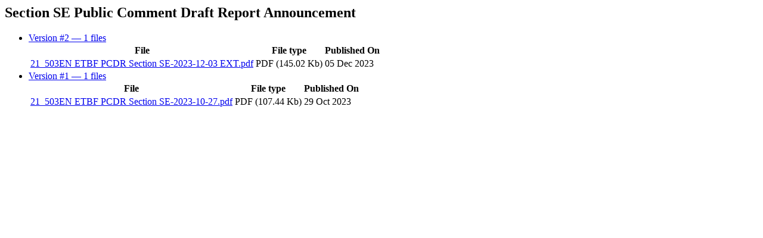

--- FILE ---
content_type: text/html; charset=UTF-8
request_url: https://fisheries.msc.org/en/fisheries/australia-eastern-tuna-and-billfish-fishery-albacore-tuna-yellowfin-tuna-bigeye-tuna-and-swordfish/@@assessment-documentsets?assessment_step=Early+application+of+Section+SE&documentset_name=Section+SE+Public+Comment+Draft+Report+Announcement&assessment_id=FA-03351&phase_name=Public+Comment+Draft+Report&start_date=2023-04-13
body_size: 3201
content:
<a href="#" class="close-reveal-modal">
    <i class="icon-cancel" aria-label="Close"></i>
</a>

<h2 id="modalTitle">Section SE Public Comment Draft Report Announcement</h2>

<ul class="accordion assessments-accordion" data-accordion>
    <li class="accordion-navigation active">
        <a href="#version2">
            <i class="icon-up-open"></i>Version #2
            <span class="meta">— 1 files</span>
        </a>
        <div id="version2"
             class="content active">
            <table class="units-assessments responsify">
                <thead>
                    <tr>
                        <th>
                            File
                        </th>
                        <th>
                            File type
                        </th>
                        <th>
                            Published On
                        </th>
                    </tr>
                </thead>
                <tbody>
                    <tr>
                        <td data-content="File">
                            <a href="https://cert.msc.org/FileLoader/FileLinkDownload.asmx/GetFile?encryptedKey=Y+i+p2gnTIeP7qEABHjN39/UzH7PXErlOeUdExRwMXtvq/3G7SVcurqVn10oaypj" rel="nofollow">
                                21_503EN ETBF PCDR Section SE-2023-12-03 EXT.pdf
                            </a>
                        </td>
                        <td data-content="File type">
                            PDF (145.02 Kb)
                        </td>
                        <td data-content="Published On">
                            05 Dec 2023
                        </td>

                    </tr>
                </tbody>
            </table>
        </div>
    </li>
    <li class="accordion-navigation ">
        <a href="#version1">
            <i class="icon-down-open"></i>Version #1
            <span class="meta">— 1 files</span>
        </a>
        <div id="version1"
             class="content ">
            <table class="units-assessments responsify">
                <thead>
                    <tr>
                        <th>
                            File
                        </th>
                        <th>
                            File type
                        </th>
                        <th>
                            Published On
                        </th>
                    </tr>
                </thead>
                <tbody>
                    <tr>
                        <td data-content="File">
                            <a href="https://cert.msc.org/FileLoader/FileLinkDownload.asmx/GetFile?encryptedKey=Q35oR9S2wKxT/qBLhC7NXLwwN09lNTMs02eVcMLUejGfIHY/MLcMMSKYnk+ErxZC" rel="nofollow">
                                21_503EN ETBF PCDR Section SE-2023-10-27.pdf
                            </a>
                        </td>
                        <td data-content="File type">
                            PDF (107.44 Kb)
                        </td>
                        <td data-content="Published On">
                            29 Oct 2023
                        </td>

                    </tr>
                </tbody>
            </table>
        </div>
    </li>
</ul>
